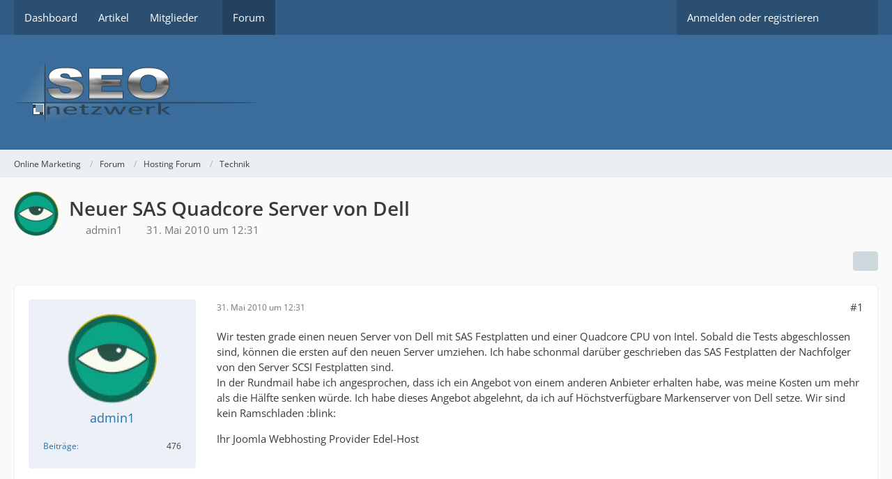

--- FILE ---
content_type: text/html; charset=UTF-8
request_url: https://seo-nw.de/forum/thread/118-neuer-sas-quadcore-server-von-dell/
body_size: 8439
content:
<!DOCTYPE html>
<html dir="ltr" lang="de" data-color-scheme="light">

<head>
	<meta charset="utf-8">
		
	<title>Neuer SAS Quadcore Server von Dell - Technik - Online Marketing</title>
	
	<meta name="viewport" content="width=device-width, initial-scale=1">
<meta name="format-detection" content="telephone=no">
<meta name="description" content="Wir testen grade einen neuen Server von Dell mit SAS Festplatten und einer Quadcore CPU von Intel. Sobald die Tests abgeschlossen sind, können die ersten auf den neuen Server umziehen. Ich habe schonmal darüber geschrieben das SAS Festplatten der…">
<meta property="og:site_name" content="Online Marketing">
<meta property="og:image" content="https://seo-nw.de/seo_forum.png">
<meta property="og:title" content="Neuer SAS Quadcore Server von Dell - Online Marketing">
<meta property="og:url" content="https://seo-nw.de/forum/thread/118-neuer-sas-quadcore-server-von-dell/">
<meta property="og:type" content="article">
<meta property="og:description" content="Wir testen grade einen neuen Server von Dell mit SAS Festplatten und einer Quadcore CPU von Intel. Sobald die Tests abgeschlossen sind, können die ersten auf den neuen Server umziehen. Ich habe schonmal darüber geschrieben das SAS Festplatten der…">

<!-- Stylesheets -->
<link rel="stylesheet" type="text/css" href="https://seo-nw.de/style/style-1.css?m=1767122984"><link rel="preload" href="https://seo-nw.de/font/families/Open%20Sans/OpenSans%5Bwdth%2Cwght%5D.woff2?v=1697258785" as="font" crossorigin>

<meta name="timezone" content="Europe/Berlin">


<script>
	var WCF_PATH = 'https://seo-nw.de/';
	var WSC_API_URL = 'https://seo-nw.de/';
	
	var LANGUAGE_ID = 1;
	var LANGUAGE_USE_INFORMAL_VARIANT = true;
	var TIME_NOW = 1769323744;
	var LAST_UPDATE_TIME = 1766931358;
	var ENABLE_DEBUG_MODE = false;
	var ENABLE_PRODUCTION_DEBUG_MODE = true;
	var ENABLE_DEVELOPER_TOOLS = false;
	var PAGE_TITLE = 'Online Marketing';
	
	var REACTION_TYPES = {"1":{"title":"Gef\u00e4llt mir","renderedIcon":"<img mir>","iconPath":"https:\/\/seo-nw.de\/images\/reaction\/like.svg","showOrder":1,"reactionTypeID":1,"isAssignable":1},"6":{"title":"ok","renderedIcon":"<img>","iconPath":"https:\/\/seo-nw.de\/images\/reaction\/6-1f44d.png","showOrder":2,"reactionTypeID":6,"isAssignable":1},"2":{"title":"Danke","renderedIcon":"<img>","iconPath":"https:\/\/seo-nw.de\/images\/reaction\/thanks.svg","showOrder":3,"reactionTypeID":2,"isAssignable":1},"3":{"title":"Haha","renderedIcon":"<img>","iconPath":"https:\/\/seo-nw.de\/images\/reaction\/haha.svg","showOrder":4,"reactionTypeID":3,"isAssignable":1},"4":{"title":"Verwirrend","renderedIcon":"<img>","iconPath":"https:\/\/seo-nw.de\/images\/reaction\/confused.svg","showOrder":5,"reactionTypeID":4,"isAssignable":1},"5":{"title":"Traurig","renderedIcon":"<img>","iconPath":"https:\/\/seo-nw.de\/images\/reaction\/sad.svg","showOrder":6,"reactionTypeID":5,"isAssignable":1}};
	
	
		{
		document.documentElement.dataset.colorScheme = "light";
	}
	</script>

<script src="https://seo-nw.de/js/WoltLabSuite/WebComponent.min.js?v=1766931358"></script>
<script src="https://seo-nw.de/js/preload/de.preload.js?v=1766931358"></script>

<script src="https://seo-nw.de/js/WoltLabSuite.Core.tiny.min.js?v=1766931358"></script>
<script>
requirejs.config({
	baseUrl: 'https://seo-nw.de/js',
	urlArgs: 't=1766931358'
	
});

window.addEventListener('pageshow', function(event) {
	if (event.persisted) {
		window.location.reload();
	}
});

</script>
<script src="https://seo-nw.de/js/WoltLabSuite.Forum.tiny.min.js?v=1766931358"></script>
<noscript>
	<style>
		.jsOnly {
			display: none !important;
		}
		
		.noJsOnly {
			display: block !important;
		}
	</style>
</noscript>

<script type="application/ld+json">
{
"@context": "http://schema.org",
"@type": "WebSite",
"url": "https:\/\/seo-nw.de\/",
"potentialAction": {
"@type": "SearchAction",
"target": "https:\/\/seo-nw.de\/search\/?q={search_term_string}",
"query-input": "required name=search_term_string"
}
}
</script>
<link rel="apple-touch-icon" sizes="180x180" href="https://seo-nw.de/images/style-1/apple-touch-icon.png">
<link rel="manifest" href="https://seo-nw.de/images/style-1/manifest.json">
<link rel="icon" type="image/png" sizes="48x48" href="https://seo-nw.de/images/style-1/favicon-48x48.png">
<meta name="msapplication-config" content="https://seo-nw.de/images/style-1/browserconfig.xml">
<meta name="theme-color" content="#3a6d9c">
<script>
    {
        document.querySelector('meta[name="theme-color"]').content = window.getComputedStyle(document.documentElement).getPropertyValue("--wcfPageThemeColor");
    }
</script>

<!-- Matomo -->
<script type="text/javascript">
  var _paq = window._paq = window._paq || [];
  /* tracker methods like "setCustomDimension" should be called before "trackPageView" */
  _paq.push(["disableCookies"]);
  _paq.push(['trackPageView']);
  _paq.push(['enableLinkTracking']);
  (function() {
    var u="https://statistik-online.org/piwik/";
    _paq.push(['setTrackerUrl', u+'matomo.php']);
    _paq.push(['setSiteId', '174']);
    var d=document, g=d.createElement('script'), s=d.getElementsByTagName('script')[0];
    g.type='text/javascript'; g.async=true; g.src=u+'matomo.js'; s.parentNode.insertBefore(g,s);
  })();
</script>
<!-- End Matomo Code -->


<script type="application/ld+json">
    {         
      "@context": "https://schema.org/",         
      "@type": "Organization",         
      "@id": "#Organization",         
      "url": "https://www.seo-manager.info",         
      "legalName": "SEO NW - Alexander Müller",         
      "name": "SEO NW",         
      "description": "Senior SEO Manager von SEO NW Forum",         
      "image": "https://www.seo-manager.info/wp-content/uploads/2023/06/seo_ratgeber_360-1.webp",         
      "logo": "https://www.seo-manager.info/wp-content/uploads/2023/06/seo_ratgeber_360-1.webp",         
      "telephone": "+49 173 6107465",         
      "faxNumber": "+49 39366 999793",         
      "email": "301@seo-manager.info",         
      "address": {             
        "@type": "PostalAddress",             
        "streetAddress": "Zu den kurzen Enden 1",             
        "addressLocality": "Bertingen",             
        "addressRegion": "Sachsen-Anhalt",             
        "addressCountry": "DE",             
        "postalCode": "39517"        
      },         
      "sameAs": [             
        "https://www.seo-manager.info/",          
        "",             
        "",             
        "",           
        ""       
      ] 
  } 
</script	
			<link rel="canonical" href="https://seo-nw.de/forum/thread/118-neuer-sas-quadcore-server-von-dell/">
		
					
		</head>

<body id="tpl_wbb_thread"
	itemscope itemtype="http://schema.org/WebPage" itemid="https://seo-nw.de/forum/thread/118-neuer-sas-quadcore-server-von-dell/"	data-template="thread" data-application="wbb" data-page-id="63" data-page-identifier="com.woltlab.wbb.Thread"	data-board-id="25" data-thread-id="118"	class="">

<span id="top"></span>

<div id="pageContainer" class="pageContainer">
	
	
	<div id="pageHeaderContainer" class="pageHeaderContainer">
	<header id="pageHeader" class="pageHeader">
		<div id="pageHeaderPanel" class="pageHeaderPanel">
			<div class="layoutBoundary">
				<div class="box mainMenu" data-box-identifier="com.woltlab.wcf.MainMenu">
			
		
	<div class="boxContent">
		<nav aria-label="Hauptmenü">
	<ol class="boxMenu">
		
		
					<li class="" data-identifier="com.woltlab.wcf.Dashboard">
				<a href="https://seo-nw.de/" class="boxMenuLink">
					<span class="boxMenuLinkTitle">Dashboard</span>
														</a>
				
				</li>				
									<li class="" data-identifier="com.woltlab.wcf.ArticleList">
				<a href="https://seo-nw.de/article-list/" class="boxMenuLink">
					<span class="boxMenuLinkTitle">Artikel</span>
														</a>
				
				</li>				
									<li class=" boxMenuHasChildren" data-identifier="com.woltlab.wcf.MembersList">
				<a href="https://seo-nw.de/members-list/" class="boxMenuLink">
					<span class="boxMenuLinkTitle">Mitglieder</span>
																<fa-icon size="16" name="caret-down" solid></fa-icon>
									</a>
				
				<ol class="boxMenuDepth1">				
									<li class="" data-identifier="com.woltlab.wcf.RecentActivityList">
				<a href="https://seo-nw.de/recent-activity-list/" class="boxMenuLink">
					<span class="boxMenuLinkTitle">Letzte Aktivitäten</span>
														</a>
				
				</li>				
									<li class="" data-identifier="com.woltlab.wcf.UsersOnlineList">
				<a href="https://seo-nw.de/users-online-list/" class="boxMenuLink">
					<span class="boxMenuLinkTitle">Benutzer online</span>
														</a>
				
				</li>				
									<li class="" data-identifier="com.woltlab.wcf.UserSearch">
				<a href="https://seo-nw.de/user-search/" class="boxMenuLink">
					<span class="boxMenuLinkTitle">Mitgliedersuche</span>
														</a>
				
				</li>				
									</ol></li>									<li class="active" data-identifier="com.woltlab.wbb.BoardList">
				<a href="https://seo-nw.de/forum/" class="boxMenuLink" aria-current="page">
					<span class="boxMenuLinkTitle">Forum</span>
														</a>
				
				</li>				
																	
		
	</ol>
</nav>	</div>
</div><button type="button" class="pageHeaderMenuMobile" aria-expanded="false" aria-label="Menü">
	<span class="pageHeaderMenuMobileInactive">
		<fa-icon size="32" name="bars"></fa-icon>
	</span>
	<span class="pageHeaderMenuMobileActive">
		<fa-icon size="32" name="xmark"></fa-icon>
	</span>
</button>
				
				<nav id="topMenu" class="userPanel">
	<ul class="userPanelItems">
								<li id="userLogin">
				<a
					class="loginLink"
					href="https://seo-nw.de/login/?url=https%3A%2F%2Fseo-nw.de%2Fforum%2Fthread%2F118-neuer-sas-quadcore-server-von-dell%2F"
					rel="nofollow"
				>Anmelden oder registrieren</a>
			</li>
				
								
							
		<!-- page search -->
		<li>
			<a href="https://seo-nw.de/search/" id="userPanelSearchButton" class="jsTooltip" title="Suche"><fa-icon size="32" name="magnifying-glass"></fa-icon> <span>Suche</span></a>
		</li>
	</ul>
</nav>
	<a
		href="https://seo-nw.de/login/?url=https%3A%2F%2Fseo-nw.de%2Fforum%2Fthread%2F118-neuer-sas-quadcore-server-von-dell%2F"
		class="userPanelLoginLink jsTooltip"
		title="Anmelden oder registrieren"
		rel="nofollow"
	>
		<fa-icon size="32" name="arrow-right-to-bracket"></fa-icon>
	</a>
			</div>
		</div>
		
		<div id="pageHeaderFacade" class="pageHeaderFacade">
			<div class="layoutBoundary">
				<div id="pageHeaderLogo" class="pageHeaderLogo">
		
	<a href="https://seo-nw.de/forum/" aria-label="Online Marketing">
		<img src="https://seo-nw.de/images/style-1/pageLogo.png" alt="" class="pageHeaderLogoLarge" height="85" width="350" loading="eager">
		<img src="https://seo-nw.de/images/style-1/pageLogoMobile.png" alt="" class="pageHeaderLogoSmall" height="85" width="350" loading="eager">
		
		
	</a>
</div>
				
					

					
		
			
	
<button type="button" id="pageHeaderSearchMobile" class="pageHeaderSearchMobile" aria-expanded="false" aria-label="Suche">
	<fa-icon size="32" name="magnifying-glass"></fa-icon>
</button>

<div id="pageHeaderSearch" class="pageHeaderSearch">
	<form method="post" action="https://seo-nw.de/search/">
		<div id="pageHeaderSearchInputContainer" class="pageHeaderSearchInputContainer">
			<div class="pageHeaderSearchType dropdown">
				<a href="#" class="button dropdownToggle" id="pageHeaderSearchTypeSelect">
					<span class="pageHeaderSearchTypeLabel">Dieses Thema</span>
					<fa-icon size="16" name="caret-down" solid></fa-icon>
				</a>
				<ul class="dropdownMenu">
					<li><a href="#" data-extended-link="https://seo-nw.de/search/?extended=1" data-object-type="everywhere">Alles</a></li>
					<li class="dropdownDivider"></li>
					
											<li><a href="#" data-extended-link="https://seo-nw.de/search/?extended=1&amp;type=com.woltlab.wbb.post" data-object-type="com.woltlab.wbb.post" data-parameters='{ "threadID": 118 }'>Dieses Thema</a></li>		<li><a href="#" data-extended-link="https://seo-nw.de/search/?extended=1&amp;type=com.woltlab.wbb.post" data-object-type="com.woltlab.wbb.post" data-parameters='{ "boardID": 25 }'>Dieses Forum</a></li>
						
						<li class="dropdownDivider"></li>
					
					
																		<li><a href="#" data-extended-link="https://seo-nw.de/search/?type=com.woltlab.wcf.article&amp;extended=1" data-object-type="com.woltlab.wcf.article">Artikel</a></li>
																								<li><a href="#" data-extended-link="https://seo-nw.de/search/?type=com.woltlab.wcf.page&amp;extended=1" data-object-type="com.woltlab.wcf.page">Seiten</a></li>
																																			<li><a href="#" data-extended-link="https://seo-nw.de/search/?type=com.woltlab.wbb.post&amp;extended=1" data-object-type="com.woltlab.wbb.post">Forum</a></li>
																
					<li class="dropdownDivider"></li>
					<li><a class="pageHeaderSearchExtendedLink" href="https://seo-nw.de/search/?extended=1">Erweiterte Suche</a></li>
				</ul>
			</div>
			
			<input type="search" name="q" id="pageHeaderSearchInput" class="pageHeaderSearchInput" placeholder="Suchbegriff eingeben" autocomplete="off" value="">
			
			<button type="submit" class="pageHeaderSearchInputButton button" title="Suche">
				<fa-icon size="16" name="magnifying-glass"></fa-icon>
			</button>
			
			<div id="pageHeaderSearchParameters"></div>
			
					</div>
	</form>
</div>

	</div>
		</div>
	</header>
	
	
</div>
	
	
	
	
	
	<div class="pageNavigation">
	<div class="layoutBoundary">
			<nav class="breadcrumbs" aria-label="Verlaufsnavigation">
		<ol class="breadcrumbs__list" itemprop="breadcrumb" itemscope itemtype="http://schema.org/BreadcrumbList">
			<li class="breadcrumbs__item" title="Online Marketing" itemprop="itemListElement" itemscope itemtype="http://schema.org/ListItem">
							<a class="breadcrumbs__link" href="https://seo-nw.de/" itemprop="item">
																<span class="breadcrumbs__title" itemprop="name">Online Marketing</span>
							</a>
															<meta itemprop="position" content="1">
																					</li>
														
											<li class="breadcrumbs__item" title="Forum" itemprop="itemListElement" itemscope itemtype="http://schema.org/ListItem">
							<a class="breadcrumbs__link" href="https://seo-nw.de/forum/" itemprop="item">
																<span class="breadcrumbs__title" itemprop="name">Forum</span>
							</a>
															<meta itemprop="position" content="2">
																					</li>
														
											<li class="breadcrumbs__item" title="Hosting Forum" itemprop="itemListElement" itemscope itemtype="http://schema.org/ListItem">
							<a class="breadcrumbs__link" href="https://seo-nw.de/forum/board/15-hosting-forum/" itemprop="item">
																<span class="breadcrumbs__title" itemprop="name">Hosting Forum</span>
							</a>
															<meta itemprop="position" content="3">
																					</li>
														
											<li class="breadcrumbs__item" title="Technik" itemprop="itemListElement" itemscope itemtype="http://schema.org/ListItem">
							<a class="breadcrumbs__link" href="https://seo-nw.de/forum/board/25-technik/" itemprop="item">
																	<span class="breadcrumbs__parent_indicator">
										<fa-icon size="16" name="arrow-left-long"></fa-icon>
									</span>
																<span class="breadcrumbs__title" itemprop="name">Technik</span>
							</a>
															<meta itemprop="position" content="4">
																					</li>
		</ol>
	</nav>
	</div>
</div>
	
	
	
	<section id="main" class="main" role="main" 	itemprop="mainEntity" itemscope itemtype="http://schema.org/DiscussionForumPosting"
	itemid="https://seo-nw.de/forum/thread/118-neuer-sas-quadcore-server-von-dell/#post118"
>
		<div class="layoutBoundary">
			

						
			<div id="content" class="content">
								
																<header class="contentHeader messageGroupContentHeader wbbThread" data-thread-id="118" data-is-closed="0" data-is-deleted="0" data-is-disabled="0" data-is-sticky="0" data-is-announcement="0" data-is-link="0">
		<div class="contentHeaderIcon">
			<img src="https://seo-nw.de/images/avatars/13/1-13d796058d4727836336dc852d0ed64c71abcce7.webp" width="64" height="64" alt="" class="userAvatarImage" loading="lazy">
															
		</div>

		<div class="contentHeaderTitle">
			<h1 class="contentTitle" itemprop="name headline">Neuer SAS Quadcore Server von Dell</h1>
			<ul class="inlineList contentHeaderMetaData">
				

				

									<li>
						<fa-icon size="16" name="user"></fa-icon>
						<a href="https://seo-nw.de/user/2-admin1/" data-object-id="2" class="userLink">admin1</a>					</li>
				
				<li>
					<fa-icon size="16" name="clock"></fa-icon>
					<a href="https://seo-nw.de/forum/thread/118-neuer-sas-quadcore-server-von-dell/"><woltlab-core-date-time date="2010-05-31T10:31:37+00:00">31. Mai 2010 um 12:31</woltlab-core-date-time></a>
				</li>

				
				
				
			</ul>

			<meta itemprop="url" content="https://seo-nw.de/forum/thread/118-neuer-sas-quadcore-server-von-dell/">
			<meta itemprop="commentCount" content="0">
					</div>

		
	</header>
													
				
				
				
				
				

				




	<div class="contentInteraction">
		
					<div class="contentInteractionButtonContainer">
				
									 <div class="contentInteractionShareButton">
						<button type="button" class="button small wsShareButton jsTooltip" title="Teilen" data-link="https://seo-nw.de/forum/thread/118-neuer-sas-quadcore-server-von-dell/" data-link-title="Neuer SAS Quadcore Server von Dell" data-bbcode="[thread]118[/thread]">
		<fa-icon size="16" name="share-nodes"></fa-icon>
	</button>					</div>
				
							</div>
			</div>


	<div class="section">
		<ul
			class="wbbThreadPostList messageList jsClipboardContainer"
			data-is-last-page="true"
			data-last-post-time="1275301897"
			data-page-no="1"
			data-type="com.woltlab.wbb.post"
		>
							



			
		
		
		
	
	
			<li
			id="post118"
			class="
				anchorFixedHeader
				messageGroupStarter											"
		>
			<article class="wbbPost message messageSidebarOrientationLeft jsClipboardObject jsMessage userOnlineGroupMarking3"
				data-post-id="118" data-can-edit="0" data-can-edit-inline="0"
				data-is-closed="0" data-is-deleted="0" data-is-disabled="0"
								data-object-id="118" data-object-type="com.woltlab.wbb.likeablePost" data-user-id="2"											>
				<meta itemprop="datePublished" content="2010-05-31T12:31:37+02:00">
													 
	
<aside role="presentation" class="messageSidebar member" itemprop="author" itemscope itemtype="http://schema.org/Person">
	<div class="messageAuthor">
		
		
								
							<div class="userAvatar">
					<a href="https://seo-nw.de/user/2-admin1/" aria-hidden="true" tabindex="-1"><img src="https://seo-nw.de/images/avatars/13/1-13d796058d4727836336dc852d0ed64c71abcce7.webp" width="128" height="128" alt="" class="userAvatarImage" loading="lazy"></a>					
									</div>
						
			<div class="messageAuthorContainer">
				<a href="https://seo-nw.de/user/2-admin1/" class="username userLink" data-object-id="2" itemprop="url">
					<span itemprop="name">admin1</span>
				</a>
														
					
							</div>
			
							
				
							
						</div>
	
			
		
									<div class="userCredits">
					<dl class="plain dataList">
						<dt><a href="https://seo-nw.de/forum/user-post-list/2-admin1/" title="Beiträge von admin1" class="jsTooltip">Beiträge</a></dt>
	<dd>476</dd>
					</dl>
				</div>
			
				
		
	</aside>
				
				<div class="messageContent">
					<header class="messageHeader">
						<div class="messageHeaderBox">
							<ul class="messageHeaderMetaData">
								<li><a href="https://seo-nw.de/forum/thread/118-neuer-sas-quadcore-server-von-dell/?postID=118#post118" class="permalink messagePublicationTime"><woltlab-core-date-time date="2010-05-31T10:31:37+00:00">31. Mai 2010 um 12:31</woltlab-core-date-time></a></li>
								
								
							</ul>
							
							<ul class="messageStatus">
																																																
								
							</ul>
						</div>
						
						<ul class="messageQuickOptions">
															
														
															<li>
									<a href="https://seo-nw.de/forum/thread/118-neuer-sas-quadcore-server-von-dell/?postID=118#post118" class="jsTooltip wsShareButton" title="Teilen" data-link-title="Neuer SAS Quadcore Server von Dell">#1</a>
								</li>
														
														
							
						</ul>
						
						
					</header>
					
					<div class="messageBody">
												
												
						
						
						<div class="messageText" itemprop="text">
														
							<p>Wir testen grade einen neuen Server von Dell mit SAS Festplatten und einer Quadcore CPU von Intel. Sobald die Tests abgeschlossen sind, können die ersten auf den neuen Server umziehen. Ich habe schonmal darüber geschrieben das SAS Festplatten der Nachfolger von den Server SCSI Festplatten sind. <br>In der Rundmail habe ich angesprochen, dass ich ein Angebot von einem anderen Anbieter erhalten habe, was meine Kosten um mehr als die Hälfte senken würde. Ich habe dieses Angebot abgelehnt, da ich auf Höchstverfügbare Markenserver von Dell setze. Wir sind kein Ramschladen  :blink:</p><p>Ihr Joomla Webhosting Provider Edel-Host</p>						</div>
						
						
					</div>
					
					<footer class="messageFooter">
												
												
						
						
						<div class="messageFooterNotes">
														
														
														
														
							
						</div>
						
						<div class="messageFooterGroup">
							
															    	
	<woltlab-core-reaction-summary
		data="[]"
		object-type="com.woltlab.wbb.likeablePost"
		object-id="118"
		selected-reaction="0"
	></woltlab-core-reaction-summary>
							
							<ul class="messageFooterButtonsExtra buttonList smallButtons jsMobileNavigationExtra">
																																								
							</ul>
							
							<ul class="messageFooterButtons buttonList smallButtons jsMobileNavigation">
																																								
							</ul>
						</div>

						
					</footer>
				</div>
			</article>
		</li>
		
	
	
		
		
	
	
										
					</ul>
	</div>


</div>
			
			
		</div>
	</section>
	
			<div class="boxesBottom">
			<div class="boxContainer">
				<div class="box" data-box-identifier="com.woltlab.wcf.genericBox35">
			
		
	<div class="boxContent htmlContent">
		<p>
<br>
<p><a title="Internet Marketing SEO Agentur von SEO NW" href="https://www.seo-manager.info/" target="_blank" rel="noopener noreferrer"><img style="display: block; margin-left: auto; margin-right: auto;" title="Internet Marketing SEO Agentur von SEO NW" src="https://seo-nw.de/index.php?media/5-internet-marketing-webp/" width="300px" alt="Internet Marketing SEO Agentur von SEO NW"></a></p>
</p>	</div>
</div>
			</div>
		</div>
	
	
	
	
	<footer id="pageFooter" class="pageFooter">
		
					
			<div class="boxesFooter">
			<div class="layoutBoundary">
													<div class="boxContainer">
						<div class="box boxMenuLinkGroup" data-box-identifier="com.woltlab.wcf.FooterLinks">
			
		
	<div class="boxContent">
		<nav aria-label="Footer-Links">
	<ol class="boxMenu">
		
		
					<li class=" boxMenuHasChildren" data-identifier="com.woltlab.wcf.generic22">
				<a href="https://hosting.seo-nw.de/impressum.php" target="_blank" rel="nofollow noopener" class="boxMenuLink">
					<span class="boxMenuLinkTitle">Impressum</span>
														</a>
				
				<ol class="boxMenuDepth1">				
									<li class="" data-identifier="com.woltlab.wcf.generic23">
				<a href="https://hosting.seo-nw.de/widerruf.php" target="_blank" rel="nofollow noopener" class="boxMenuLink">
					<span class="boxMenuLinkTitle">Widerruf</span>
														</a>
				
				</li>				
									<li class="" data-identifier="com.woltlab.wcf.generic24">
				<a href="https://hosting.seo-nw.de/datenschutz.php" target="_blank" rel="nofollow noopener" class="boxMenuLink">
					<span class="boxMenuLinkTitle">Datenschutz</span>
														</a>
				
				</li>				
									<li class="" data-identifier="com.woltlab.wcf.generic25">
				<a href="https://hosting.seo-nw.de/disclaimer.php" target="_blank" rel="nofollow noopener" class="boxMenuLink">
					<span class="boxMenuLinkTitle">Disclaimer</span>
														</a>
				
				</li>				
									</ol></li>									<li class=" boxMenuHasChildren" data-identifier="com.woltlab.wcf.generic26">
				<a href="https://seo-nw.de/links.php" class="boxMenuLink">
					<span class="boxMenuLinkTitle">Links</span>
														</a>
				
				<ol class="boxMenuDepth1">				
									<li class="" data-identifier="com.woltlab.wcf.generic27">
				<a href="https://seo-nw.de/ueber-uns.php" class="boxMenuLink">
					<span class="boxMenuLinkTitle">Über uns</span>
														</a>
				
				</li>				
									</ol></li>								
		
	</ol>
</nav>	</div>
</div>
					</div>
				
			</div>
		</div>
		
			<div id="pageFooterCopyright" class="pageFooterCopyright">
			<div class="layoutBoundary">
				<div class="copyright"><a href="https://www.woltlab.com/de/" rel="nofollow" target="_blank">Community-Software: <strong>WoltLab Suite&trade;</strong></a></div>
			</div>
		</div>
	
</footer>
</div>



<div class="pageFooterStickyNotice">
	
	
	<noscript>
		<div class="info" role="status">
			<div class="layoutBoundary">
				<span class="javascriptDisabledWarningText">In deinem Webbrowser ist JavaScript deaktiviert. Um alle Funktionen dieser Website nutzen zu können, muss JavaScript aktiviert sein.</span>
			</div>
		</div>	
	</noscript>
</div>

<script>
	require(['Language', 'WoltLabSuite/Core/BootstrapFrontend', 'User'], function(Language, BootstrapFrontend, User) {
		
		
		User.init(
			0,
			'',
			''		);
		
		BootstrapFrontend.setup({
			backgroundQueue: {
				url: 'https://seo-nw.de/background-queue-perform/',
				force: false			},
			dynamicColorScheme: true,
			enableUserPopover: true,
			executeCronjobs: 'https://seo-nw.de/cronjob-perform/',
						styleChanger: false		});
	});
</script>
<script>
	// prevent jQuery and other libraries from utilizing define()
	__require_define_amd = define.amd;
	define.amd = undefined;
</script>
<script src="https://seo-nw.de/js/WCF.Combined.tiny.min.js?v=1766931358"></script>
<script>
	define.amd = __require_define_amd;
	$.holdReady(true);
</script>
<script>
	WCF.User.init(
		0,
		''	);
</script>
<script src="https://seo-nw.de/forum/js/WBB.tiny.min.js?v=1766931358"></script>
<script>
	$(function() {
		WCF.User.Profile.ActivityPointList.init();
		
					require(['WoltLabSuite/Core/Ui/User/Trophy/List'], function (UserTrophyList) {
				new UserTrophyList();
			});
				
		require(['WoltLabSuite/Forum/Bootstrap'], (Bootstrap) => {
	Bootstrap.setup();
});
		
			});
</script>
<script>
		var $imageViewer = null;
		$(function() {
			WCF.Language.addObject({
				'wcf.imageViewer.button.enlarge': 'Vollbild-Modus',
				'wcf.imageViewer.button.full': 'Originalversion aufrufen',
				'wcf.imageViewer.seriesIndex': '{literal}{x} von {y}{\/literal}',
				'wcf.imageViewer.counter': '{literal}Bild {x} von {y}{\/literal}',
				'wcf.imageViewer.close': 'Schließen',
				'wcf.imageViewer.enlarge': 'Bild direkt anzeigen',
				'wcf.imageViewer.next': 'Nächstes Bild',
				'wcf.imageViewer.previous': 'Vorheriges Bild'
			});
			
			$imageViewer = new WCF.ImageViewer();
		});
	</script>
<script>
		require(['WoltLabSuite/Core/Ui/Search/Page'], function(UiSearchPage) {
			UiSearchPage.init('com.woltlab.wbb.post');
		});
	</script>
<script>
	$(function() {
		WCF.Language.addObject({
			'wbb.post.closed': 'Beitrag wurde für Bearbeitungen gesperrt',
			'wbb.post.copy.title': 'Beiträge kopieren',
			'wbb.post.edit': 'Beitrag bearbeiten',
			'wbb.post.edit.close': 'Bearbeitung verbieten',
			'wbb.post.edit.delete': 'Löschen',
			'wbb.post.edit.delete.confirmMessage': 'Willst du diesen Beitrag wirklich endgültig löschen?',
			'wbb.post.edit.deleteCompletely': 'Endgültig löschen',
			'wbb.post.edit.enable': 'Freischalten',
			'wbb.post.edit.disable': 'Deaktivieren',
			'wbb.post.edit.merge': 'Beiträge zusammenfügen',
			'wbb.post.edit.merge.success': 'Beiträge erfolgreich zusammengefügt',
			'wbb.post.edit.open': 'Bearbeitung erlauben',
			'wbb.post.edit.restore': 'Wiederherstellen',
			'wbb.post.edit.trash.confirmMessage': 'Willst du diesen Beitrag wirklich löschen?',
			'wbb.post.edit.trash.reason': 'Grund (optional)',
			'wbb.post.ipAddress.title': 'IP-Adresse',
			'wbb.post.moderation.redirect': 'Dein Beitrag unterliegt der Moderation und wird erst nach einer Freischaltung sichtbar.',
			'wbb.post.moveToNewThread': 'In neues Thema verschieben',
			'wbb.post.official': 'Offizieller Beitrag',
			'wbb.thread.closed': 'Geschlossen',
			'wbb.thread.confirmDelete': 'Wenn du dieses Thema endgültig löschst, ist dieser Prozess nicht mehr umkehrbar. Wirklich fortfahren?',
			'wbb.thread.confirmTrash': 'Willst du dieses Thema wirklich löschen?',
			'wbb.thread.confirmTrash.reason': 'Begründung (optional)',
			'wbb.thread.edit.advanced': 'Erweitert',
			'wbb.thread.edit.close': 'Schließen',
			'wbb.thread.edit.delete': 'Endgültig löschen',
			'wbb.thread.edit.done': 'Als erledigt markieren',
			'wbb.thread.edit.enable': 'Freischalten',
			'wbb.thread.edit.disable': 'Deaktivieren',
			'wbb.thread.edit.markPosts': 'Alle Beiträge markieren',
			'wbb.thread.edit.markThread': 'Thema markieren',
			'wbb.thread.edit.move': 'Verschieben',
			'wbb.thread.edit.moveDestination.error.equalsOrigin': 'Ziel- und Quellforum sind identisch.',
			'wbb.thread.edit.open': 'Öffnen',
			'wbb.thread.edit.removeLink': 'Link entfernen',
			'wbb.thread.edit.restore': 'Wiederherstellen',
			'wbb.thread.edit.scrape': 'Nicht mehr anpinnen',
			'wbb.thread.edit.sticky': 'Anpinnen',
			'wbb.thread.edit.trash': 'Löschen',
			'wbb.thread.edit.undone': 'Als unerledigt markieren',
			'wbb.thread.edit.unmarkThread': 'Thema demarkieren',
			'wbb.thread.moved': 'Verschoben',
			'wbb.thread.newPosts': '{if $newPostsCount == 1}Einen neuen Beitrag{else}{#$newPostsCount} neue Beiträge{\/if} laden',
			'wbb.thread.sticky': 'Angepinnt',
			'wcf.global.worker.completed': 'Aufgabe abgeschlossen',
			'wcf.user.objectWatch.manageSubscription': 'Abonnement verwalten',
			'wcf.message.bbcode.code.copy': 'Inhalt kopieren',
			'wcf.message.error.editorAlreadyInUse': 'Der Editor ist bereits aktiv, beende die Bearbeitung bevor du fortfährst.',
			'wcf.message.status.deleted': 'Gelöscht',
			'wcf.message.status.disabled': 'Deaktiviert',
			'wbb.thread.edit.moveThreads': 'Themen verschieben',
			'wbb.thread.edit': 'Thema bearbeiten',
			'wcf.label.none': 'Keine Auswahl',
			'wbb.thread.done': 'Erledigt',
			'wbb.thread.undone': 'Unerledigt',
			'wbb.thread.modification.log.thread.hide.confirmMessage': 'Möchtest du wirklich den Log-Eintrag im Thema ausblenden?'
		});

									var $quoteManager = null;
		WCF.Language.addObject({
	'wcf.message.quote.insertAllQuotes': 'Alle Zitate einfügen',
	'wcf.message.quote.insertSelectedQuotes': 'Markierte Zitate einfügen',
	'wcf.message.quote.manageQuotes': 'Zitate verwalten',
	'wcf.message.quote.quoteSelected': 'Zitat speichern',
	'wcf.message.quote.quoteAndReply': 'Zitat einfügen',
	'wcf.message.quote.removeAllQuotes': 'Alle Zitate entfernen',
	'wcf.message.quote.removeSelectedQuotes': 'Markierte Zitate entfernen',
	'wcf.message.quote.showQuotes': '{if $count == 1}Ein Zitat{else}{#$count} Zitate{\/if}'
});

var $quoteManager = new WCF.Message.Quote.Manager(0, 'text', false, [  ]);

				
		require(['WoltLabSuite/Forum/Controller/Thread', 'WoltLabSuite/Forum/Ui/Post/Quote', 'WoltLabSuite/Forum/Handler/Thread/ThreadUpdateHandler'], (ControllerThread, { UiPostQuote }, { ThreadUpdateHandler }) => {
			new UiPostQuote($quoteManager);

			ControllerThread.init(118, {
				clipboard: true,
				postInlineEditor: false,
				postLoader: false,
				postManager: false,
				postLikeHandler: true			}, {
				clipboard: {
					hasMarkedItems: false				},
				postInlineEditor: {
					canEditInline: false,
					quoteManager: $quoteManager
				}
			});

					});

		
		
		require(['WoltLabSuite/Forum/Ui/Thread/LastPageHandler'], (LastPageHandler) => {
			LastPageHandler.setup();
		});

		
		
			});
</script>


</head><body><span id="bottom"></span>

</body>
</html>